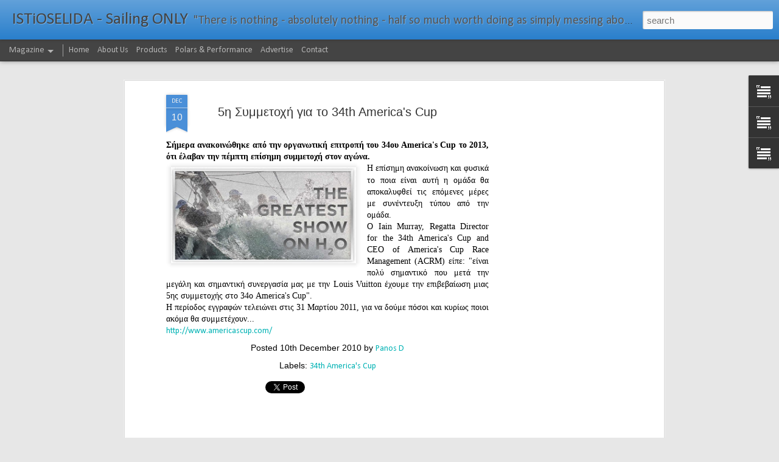

--- FILE ---
content_type: text/html; charset=utf-8
request_url: https://www.google.com/recaptcha/api2/aframe
body_size: 249
content:
<!DOCTYPE HTML><html><head><meta http-equiv="content-type" content="text/html; charset=UTF-8"></head><body><script nonce="L-1_oqMxipZuJ1AIwImksg">/** Anti-fraud and anti-abuse applications only. See google.com/recaptcha */ try{var clients={'sodar':'https://pagead2.googlesyndication.com/pagead/sodar?'};window.addEventListener("message",function(a){try{if(a.source===window.parent){var b=JSON.parse(a.data);var c=clients[b['id']];if(c){var d=document.createElement('img');d.src=c+b['params']+'&rc='+(localStorage.getItem("rc::a")?sessionStorage.getItem("rc::b"):"");window.document.body.appendChild(d);sessionStorage.setItem("rc::e",parseInt(sessionStorage.getItem("rc::e")||0)+1);localStorage.setItem("rc::h",'1768781385543');}}}catch(b){}});window.parent.postMessage("_grecaptcha_ready", "*");}catch(b){}</script></body></html>